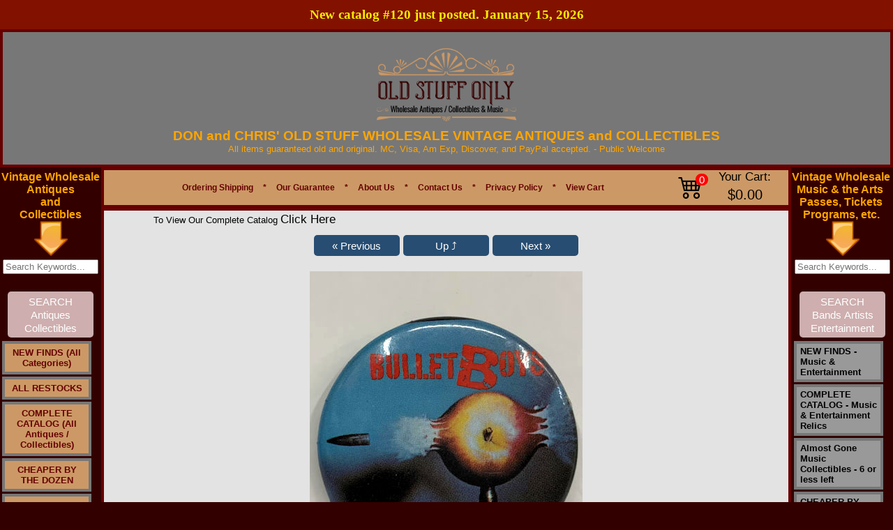

--- FILE ---
content_type: text/html
request_url: https://www.oldstuffonly.com/items/music-memorabilia/allmanmifb-chihilalussclasnsfefpseofdf-detail.htm
body_size: 494
content:
<script type="text/javascript">var _gaq = _gaq || []; _gaq.push(['_setAccount', 'G-EBG3SZWZCF']);_gaq.push(['_setDomainName', 'www.oldstuffonly.com']);_gaq.push(['_setAllowLinker', true]);_gaq.push(['_trackPageview']);(function() {  var ga = document.createElement('script'); ga.type = 'text/javascript'; ga.async = true;  ga.src = ('https:' == document.location.protocol ? 'https://ssl' : 'http://www') + '.google-analytics.com/ga.js'; var s = document.getElementsByTagName('script')[0]; s.parentNode.insertBefore(ga, s); })();</script>                
                <script language="javascript" type="text/javascript">
                    _gaq.push(['_link', 'https://www.oldstuffonly.com/items/1980s/allmanmifb-chihilalussclasnsfefpseofdf-detail.htm']);

                    var timeout = 1000;
                    setTimeout(function() {
                        document.location.href = "https://www.oldstuffonly.com/items/1980s/allmanmifb-chihilalussclasnsfefpseofdf-detail.htm"; //redirect if google doesnt work
                    }, timeout);
                </script>        
            <script defer src="https://static.cloudflareinsights.com/beacon.min.js/vcd15cbe7772f49c399c6a5babf22c1241717689176015" integrity="sha512-ZpsOmlRQV6y907TI0dKBHq9Md29nnaEIPlkf84rnaERnq6zvWvPUqr2ft8M1aS28oN72PdrCzSjY4U6VaAw1EQ==" data-cf-beacon='{"version":"2024.11.0","token":"cd62267940d14a9a819f3ed890524949","r":1,"server_timing":{"name":{"cfCacheStatus":true,"cfEdge":true,"cfExtPri":true,"cfL4":true,"cfOrigin":true,"cfSpeedBrain":true},"location_startswith":null}}' crossorigin="anonymous"></script>


--- FILE ---
content_type: text/html
request_url: https://www.oldstuffonly.com/items/1980s/allmanmifb-chihilalussclasnsfefpseofdf-detail.htm?__utma=219409439.164568963.1768952548.1768952548.1768952548.1&__utmb=219409439.1.10.1768952548&__utmc=219409439&__utmx=-&__utmz=219409439.1768952548.1.1.utmcsr=(direct)|utmccn=(direct)|utmcmd=(none)&__utmv=-&__utmk=31388284
body_size: 16043
content:
<!DOCTYPE HTML PUBLIC "-//W3C//DTD HTML 4.01 Transitional//EN" "http://www.w3.org/TR/html4/strict.dtd">
<html lang='en'><head>
<base href='https://www.oldstuffonly.com/'>
<script src='include/js/script-018.js' type='text/javascript'></script>

<!-- Google Tag Manager -->
<script>(function(w,d,s,l,i){w[l]=w[l]||[];w[l].push({'gtm.start':
new Date().getTime(),event:'gtm.js'});var f=d.getElementsByTagName(s)[0],
j=d.createElement(s),dl=l!='dataLayer'?'&l='+l:'';j.async=true;j.src=
'https://www.googletagmanager.com/gtm.js?id='+i+dl;f.parentNode.insertBefore(j,f);
})(window,document,'script','dataLayer','GTM-P542TD4');</script>

<!-- End Google Tag Manager -->

<meta http-equiv="content-type" content="text/html; charset=utf-8">
<title>1989 Bullet Boys Pinback Button from &#34;Button-Up&#34;</title>
<META HTTP-EQUIV="Content-Type" CONTENT="text/html; charset=ISO-8859-1">
<meta name="keywords" content="bulletboys,bullet,boys,button,pinbacks,vintage">
<meta name="description" content="Vintage 1 1/2&#34; diameter &#34;buttons&#34; with pinbacks picturing a bullet. Marked &#34;Copyright 1989 Bulletboys Button-Up.&#34;">



<meta property="og:image" content="https://www.oldstuffonly.com/images/logox-Cy.png">	
<link type="text/css" rel="Stylesheet" href="images/auto_template/style_125831.css">

<link rel="canonical" href="https://www.oldstuffonly.com/items/1980s/allmanmifb-chihilalussclasnsfefpseofdf-detail.htm" />

<script type="application/ld+json">
{
  "@context": "https://schema.org",
  "@type": "Organization",
  "name": "Old Stuff Only",
  "url": "https://www.oldstuffonly.com/",
  "logo": "",
  "contactPoint": {
    "@type": "ContactPoint",
    "telephone": "+15136773351",
    "contactType": "customer service",
    "areaServed": "US",
    "availableLanguage": "en"
  }
}
</script>

<!-- Google Tag Manager -->
<script>(function(w,d,s,l,i){w[l]=w[l]||[];w[l].push({'gtm.start':
new Date().getTime(),event:'gtm.js'});var f=d.getElementsByTagName(s)[0],
j=d.createElement(s),dl=l!='dataLayer'?'&l='+l:'';j.async=true;j.src=
'https://www.googletagmanager.com/gtm.js?id='+i+dl;f.parentNode.insertBefore(j,f);
})(window,document,'script','dataLayer','GTM-PJ52DFP');</script>
<!-- End Google Tag Manager -->


<script type="text/javascript">var _gaq = _gaq || []; _gaq.push(['_setAccount', 'G-EBG3SZWZCF']);_gaq.push(['_setDomainName', 'www.oldstuffonly.com']);_gaq.push(['_setAllowLinker', true]);_gaq.push(['_trackPageview']);(function() {  var ga = document.createElement('script'); ga.type = 'text/javascript'; ga.async = true;  ga.src = ('https:' == document.location.protocol ? 'https://ssl' : 'http://www') + '.google-analytics.com/ga.js'; var s = document.getElementsByTagName('script')[0]; s.parentNode.insertBefore(ga, s); })();</script><!-- Google tag (gtag.js) --> <script async src='https://www.googletagmanager.com/gtag/js?id=G-EBG3SZWZCF'></script>  <script>  window.dataLayer = window.dataLayer || [];  function gtag(){dataLayer.push(arguments);}  gtag('js', new Date());  gtag('config', 'G-EBG3SZWZCF');  </script>
<meta content='https://www.oldstuffonly.com/items/1980s/allmanmifb-chihilalussclasnsfefpseofdf-detail.htm' property='og:url'><meta property='og:site_name' content='Don and Chris Old Stuff'><meta content='https://www.oldstuffonly.com/images/IMG_9804.jpeg' property='og:image'><meta property='og:title' content='allmanmifb-chihilalussclasnsfefpseofdf'><meta property='og:type' content='website'><meta property='og:description' content='Click the picture to see a larger more detailed image. Marked "Button-up" and "Copyright 1989 Bullet Boys" around the rim. We uncovered them very recently in an old vending warehouse here locally. These licensed types are very scarce, yet easy to identify by the licensing info on the side of the button. Most of the musical pinbacks that you see for sale on Ebay or other online sites are reproductions. These licensed types retail for much higher prices. Excellent unused condition.Group/Artist Name: BulletBoys
Origin: 1986 in Los Angeles, California
Genre: Heavy Metal
Manufacturer: Button-Up
Size: 1 1/2" diameter
Album Sales: 1 Million PlusButton Date: 1989                     '><meta name='viewport' content='width=device-width, initial-scale=1, maximum-scale=10, minimum-scale=1, user-scalable=yes'><style type='text/css'>  .ListItem { position: relative; list-style-type: none; }  .clsHeading {padding: 10px 5px 5px 0px;  width: 99%;  margin-top:20px; }  .Products { display:table; background: #F7F7F7 none repeat scroll 0 0; border-radius: 0.5em; height: auto; margin-bottom: 10px; padding: 5px 0; position: relative; width: 100%; }  .product-text { clear: both; padding: 0 10px 2px; width: 100%; }  .cart-heading { padding-bottom: 6px !important; }  .image-details { overflow: hidden; margin-top:5px; padding-right: 10px;}  .tgt-left { float: left; }  .styleUL {list-style:none; padding-left:0px;}  .product-title {  padding-left: 0px;  }  .item-type, #mmbvcart {  font-size: 12px; padding: 10px 0;  }  .cart-right {  float: left;  padding-bottom: 8px; width:100%;}  .qty-details { margin: auto 15px auto auto; }  .qty-details-payment { margin: 6px 20px auto auto; font-size:small;}  .retail-price-details { font-size:small;  margin: 6px 20px auto auto; }  .multiply-sign { font-size:small;  margin: 6px 10px auto auto;  }  .equal-sign { font-size:small;  margin: 6px 10px auto auto;  }  .price-details { font-size:small;  margin: 6px 10px auto auto;  }  .total-details { font-size:small;  margin: 6px 10px auto auto;  }  .cart-action { margin: 15px 20px auto auto; }  .espqty {  border: 1px solid #cccccc; border-radius: 0.6em; height: 25px; text-align: center; }  .strikethrough { text-decoration: line-through;}  .smallFont { font-size:small;} .mediumFont { font-size:medium; vertical-align:top;} .removeLink { font-size:small; vertical-align:top;} .titleLink {text-decoration: underline;font-size : large;font-family :Verdana;} .skuLink {text-decoration: underline;font-size:small; font-family :Verdana;} .action-buttons {  clear: both;  padding: 0 0px 2px;  width: 100%; }  .clsSubTotal { text-align:center; font-size:large; display:table; height: auto; margin-bottom: 12px; padding: 10px 0; position: relative; width: 100%; } .clsActionButton { text-align:center; font-size:large; display:table; border-radius: 1em; height: auto; margin-bottom: 12px; padding: 10px 0; position: relative; width: 100%; } .clsActionButton_Login { text-align:center; font-size:large; display:table; border-radius: 0.5em; height: auto; margin-bottom: 12px; padding: 20px 0; position: relative; width: 100%; } .clsLinkActionButton { text-align:center; text-decoration:none; font-size:large; } .clsLinkActionButton_ColorScheme { background: #CCCCCC none repeat scroll 0 0; Color: #000000;} .btnCustom {color:#FFFFFF;}</style><link rel='stylesheet' href='https://cdn.jsdelivr.net/npm/bootstrap-icons@1.9.1/font/bootstrap-icons.css' /><style type='text/css'>.linkButton {white-space:nowrap; color:#fff; background:#274d72 ; text-align:center; text-decoration:none; font-size: 15px; font-weight: 500; padding: 0.3em 1em; line-height: 1.3em !important;position: relative; border: 0px none; border-radius: 5px; -webkit-transition: all 0.2s; transition: all 0.2s; display:inline-block;} .linkButton:hover {color:#fff; background:#4080C0 ;} .linkButtonSmall {white-space:nowrap; color:#fff; background:#274d72 ; text-align:center; text-decoration:none; font-size: 12px; font-weight: 500; padding: 0.3em 1em; line-height: 1.5em !important;position: relative; border: 0px none; border-radius: 5px; -webkit-transition: all 0.2s; transition: all 0.2s; display:inline-block;} .linkButtonSmall:hover {color:#fff; background:#4080C0 ;} .ProductTitle {text-decoration: none; } .ProductTitle:hover {text-decoration: underline; } .ProductTitle_Detail {text-decoration: none; font-weight:bold; text-transform: capitalize; } .ProductTitle_Detail:hover {text-decoration: underline; } .removeButton { padding:6px; background-color:#F1F1F1; border-radius:50px; display:inline-block; width:20px; text-align:center; } .NoUnderline {text-decoration: none; } .NoWrap {white-space: nowrap; } .animateTile:hover { box-shadow: 0 4px 8px 0 rgba(0, 0, 0, 0.2), 0 6px 20px 0 rgba(0, 0, 0, 0.19);  -ms-transform: scale(1.03);  -webkit-transform: scale(1.03);  transform: scale(1.03);  z-index:900; } #tblCart table, #tblCart td { border-collapse:collapse; border-color:#ccc; padding:10px;}  @media only screen and (max-width: 500px) { select{min-width:200px !important; height:30px; max-width:300px;}  input[type='tel']{width:40px !important; min-width: 40px; }  }  @media only screen and (min-width: 501px) { select{min-width:200px !important; height:30px; max-width:400px;}  input[type='tel']{min-width: 50px; }  }  #Main {width:100% !important; max-width:1900px; } #topMain {width:100% !important; } #bottomMain {width:100% !important; }  #cen_topMain {width:100% !important;  padding-left: 20px; padding-right: 20px; }  #cen_cenMain {width:100% !important; padding-left: 20px; padding-right: 20px; }  #cen_botMain {width:100% !important;  padding-left: 20px; padding-right: 20px; }  input[type='checkbox'], input[type='radio'] {margin: 4px !important;}  input[type='tel'] {height: 28px; text-align:center; font-size: 15px; font-weight:bold; border:1px solid #ddd; border-radius:0px; display: inline-block; }  .btnMinusQty, .btnPlusQty { width:30px; height:30px; margin-left:1px; margin-right:1px; background:inherit; color:inherit; border:1px solid transparent; border-radius:0px; cursor:pointer; display: inline-flex; padding: 0px; align-items: center; justify-content: center; font-size: 17px; font-weight: bold;}  .btnMinusQty:hover {background-color:#DDD; border:1px solid #DDD;}  .btnPlusQty:hover {background-color:#DDD; border:1px solid #DDD;}  .disable-selection { user-select: none;  -webkit-user-select: none; -khtml-user-select: none; -moz-user-select: none; -ms-user-select: none; }  input[type='text'], input[type='password'], input[type='email'], input[type='date'] {height: 25px; min-width: 250px;}  form.search button {padding:12.3px !important; font-size:16.52px !important;}  #middleMain {min-height:350px !important;}  HR {margin-top:25px; margin-bottom:15px; opacity:1;}  .ProductCard_OuterContainer {display: flex; align-items: center; flex-wrap:wrap;  justify-content:center;  }  .ProductCard_Container {box-shadow: 0 0 7px #CCC; color:#000; background-color:#FFFFFF; position:relative; float:left; border: solid #DDDDDD 1px; border-radius:10px; min-width:250px; min-height:350px; overflow:hidden; margin:5px; padding: 5px; height:auto; width:80px; white-space: pre-wrap;  white-space: -moz-pre-wrap;  white-space: -o-pre-wrap; word-wrap: break-word;  display:table-cell; vertical-aligh:middle; text-align:center;} .ProductCard_More {position:relative; float:left; border: solid black 0px; margin:5px; padding: 5px; height:80px; width:160px; font-size:large; white-space: pre-wrap;  white-space: -moz-pre-wrap;  white-space: -o-pre-wrap; word-wrap: break-word;  display:table-cell; vertical-aligh:middle; text-align:center; line-height:12em;} .ProductCard_Remove {} .ProductCard_ImageContainer { display:flex; justify-content:center; align-items:center; min-height:100px; padding-top:10px; } .ProductCard_Image {transition: transform 0.8s; max-width:130px; max-height:130px;} .ProductCard_Spacer {min-height:130px;} .ProductCard_Title {text-transform: capitalize; vertical-align:middle; margin-top:5%; font-weight:bold; font-size:small; }   .ProductCard_Detail { vertical-align:middle; margin-top:4%; text-align:center; font-size:small;} .ProductCard_Detail strike {color:red;} .red {color:red;} .ProductCard_Image:hover {transform:scale(1.09);} .bigButton {font-size: 20px !important; min-height:50px !important; min-width:190px !important; margin-right:12px;}  .Section {background-color: #f7f7f7; padding-bottom: 15px; margin-top: 15px;}  .WidgetHeading {font-family: 'Segoe UI',Arial,sans-serif;  font-weight: 600;  margin: 20px 0;  font-size: 35px;  line-height: 1.5; }  .WidgetCardFooter {font-family:'Segoe UI',Arial,sans-serif; background-color:rgba(0, 0, 0, .8); padding:2px; position:absolute; bottom:0px; width:100%; color:#FFF;text-align:center; left:0px; }  #divFooterHeading p {margin: 0 0 5px;}  .SectionHeading {color:#000; font-family: 'Segoe UI',Arial,sans-serif;  font-weight: 400;  margin: 10px 0;  font-size: 25px;  line-height: 1.5; }  @media only screen and (max-width: 700px) { .SectionHeading {font-size:20px !important;} } .SectionSubHeading {font-family: 'Segoe UI',Arial,sans-serif;  font-weight: 400;  margin: 10px 0;  font-size: 20px !important;  line-height: 1.5;}  .SectionSubHeadingLink {text-decoration:none; font-family: 'Segoe UI',Arial,sans-serif; padding-left:10px;  margin: 10px 0;  font-size: medium; cursor:pointer; }  .SectionSubHeadingLink:hover { text-decoration:underline; }  @media only screen and (max-width: 700px) { .SectionHeadingDisplay { align-items: center;justify-content: space-between; } } @media only screen and (min-width: 701px) { .SectionHeadingDisplay { display:flex;align-items: center;justify-content: space-between; } } .p-r-20 { padding-right:20px; }  .SwitchContainer {display:flex; align-items:center; margin-top:10px; justify-content:right;}  .SwitchControl {  position: relative;  display: inline-block;  width: 40px;  height: 21px; }  .SwitchControl input {   opacity: 0;  width: 0;  height: 0; }  .SwitchSlider {  position: absolute;  cursor: pointer;  top: 0;  left: 0;  right: 0;  bottom: 0;  background-color: #ccc;  -webkit-transition: .4s;  transition: .4s; }  .SwitchSlider:before {  position: absolute;  content: '';  height: 17px;  width: 17px;  left: 2px;  bottom: 2px;  background-color: white;  -webkit-transition: .4s;  transition: .4s; }  input:checked + .SwitchSlider {  background-color: #274d72 ; }  input:focus + .SwitchSlider {  box-shadow: 0 0 1px #274d72 ; }  input:checked + .SwitchSlider:before {  -webkit-transform: translateX(18px);  -ms-transform: translateX(18px);  transform: translateX(18px); }  .SwitchSlider.round {  border-radius: 34px; }  .SwitchSlider.round:before {  border-radius: 50%; }  .large-search {white-space:nowrap;position:relative; width:70%; margin-top:10px; margin-bottom:10px;}  .large-search-box { width:100% !important; height:15px !important; border-radius:20px; padding:10px; background-color:#FFFFFF; border:1px solid #CCCCCC; font-size:medium; margin-right:3px; }  .large-search-magnifier {max-height:20px; opacity:0.5; } .dept-link {font-size:18px !important;}  .sale-badge {color: #d0021b; background-color: #fff; border: 1px solid #f0f0f0; box-shadow: 0 2px 5px #0000001a; font-weight: 700; padding: 6px 10px; white-space: nowrap; z-index: 1; left: 6px; top: 6px; position: absolute; border-radius: 5px; }  .btn-product-card {position: absolute; bottom: 10px; left: 5px; right: 5px; }  .ribbon-outer {position: absolute;  right: -1px;  top: -2px;  z-index: 1;  overflow: hidden;  width: 93px;  height: 93px;  text-align: right; }  .ribbon-inner {padding-left: 4px; font-size: .7rem; color: #fff; text-transform: uppercase; text-align: center; font-weight: 700;  line-height: 25px; transform: rotate(45deg); width: 125px;  display: block;  box-shadow: 0 3px 10px -5px #000;  position: absolute;  top: 25px;  right: -27px;  background-color: #e80e0e; }  .blink {font-weight:bold; animation: blinker 2s step-start infinite; } @keyframes blinker {50% {opacity: 0; } } .justify-left { justify-content:left !important;}  .password-container {position: relative; width: 100%; max-width: 250px; } .password-input {padding-right: 40px; width: 100%; } .toggle-password {position: absolute; right: 5px; top: 50%; transform: translateY(-50%); cursor: pointer; color: #6b7280; } .toggle-password:hover {color: #374151; }  .wishlist-container {height: 35px;width: 35px;border: 1px solid #DDD;display: flex;justify-content: center;align-items: center;border-radius: 100px;} .wishlist-container:hover{background-color:#EEE; }  .social_media_section {display: flex; align-content: center; margin-top: 20px; }  #lblCartCount {  font-size: 15px; background: #ff0000;  color: #fff; padding: 0 4px; vertical-align: top;  margin-left: -35px; }  .badge {  padding-left: 9px;  padding-right: 9px;  -webkit-border-radius: 9px;  -moz-border-radius: 9px;  border-radius: 10rem; }  .label-warning[href], .badge-warning[href] {  background-color: #c67605; }  .SectionCart {display:flex !important; justify-content: center;align-items: center; margin-right:5px;}  .CartIcon {font-size: 2.2rem; padding-right:20px;}  .CartTotal { margin-left:15px; white-space:nowrap; text-align:center; }  #Container_Slider *{box-sizing:border-box}  .card{color:#000; box-shadow: 0 0 7px #CCC;cursor:pointer;border-radius:10px; background-color:#FFF; min-height:350px;max-height:350px;border:1px solid #ccc;padding:10px;overflow:hidden} .popup-card-image{display:flex;align-items:center;justify-content:center;padding-bottom:10px;} .popup-card-image img {max-height:120px; max-width:120px;} .card-image{display:flex;align-items:center;justify-content:center;padding-bottom:10px;} .clamp-7 {-webkit-line-clamp:7 !important;}  .card-text{font-size:10pt; text-align:left; margin-bottom:10px; display:-webkit-box;-webkit-line-clamp:10;-webkit-box-orient:vertical;overflow:hidden;text-overflow:ellipsis}  .slider{width:90%; min-width: 90%; margin:0px auto; width:0;} #div_Slider_Image_Container {position:relative; display:flex; justify-content:center; align-items:center; transition: 1s transform;} .slick-slide{margin:0 10px; text-align:center;display:flex;justify-content:center;align-items:center;transition:2s ease-in-out;opacity:.5}  .card-image img{max-height:100px; max-width:100px;}  .slick-next:before,.slick-prev:before{color:#000}  .slick-active{opacity:1; z-index: 1; position: relative;}  .slick-current{opacity:1} .card-stars{display:flex; justify-content:left; margin-bottom:10px;} .card-stars-center{display:flex; justify-content:center; margin-bottom:10px;} .card-text-footer {font-size:8pt; font-style:italic; word-break:break-word;text-align:left; visibility:hidden;} .card-width {width: 220px;} .b-15{bottom:15px; position:absolute;} .b-30 {bottom:30px; position: absolute;} .b-20{bottom:20px; position: absolute;} .b-45{bottom:45px; position: absolute;} .popup-card{background-color:#FFF; min-height:300px;max-height:300px;padding:10px;}  .action-button { opacity: 0; text-align: right; transition: visibility 0s, opacity 0.5s linear; position: absolute; top: 2px;  width: 100%; font-size:smaller; padding:5px 0; color:#FFFFFF;  } .Slider_Image_Buttons a {font-size:20pt !important;} @media (max-width:767px) {.Slider_Image_Buttons a {font-size:15pt !important;}}  .action-button-card { opacity: 0; text-align: right; transition: visibility 0s, opacity 0.5s linear; position: absolute; top: 2px;  font-size:smaller; padding:5px 0; color:#FFFFFF;  } .Slider_Image_Buttons a {font-size:20pt !important;} @media (max-width:767px) {.Slider_Image_Buttons a {font-size:15pt !important;}}  .action-button-card a { font-size: 9pt; border-radius: 5px; padding: 0 5px; color: #fff; font-weight:700; background-color: black; padding: 5px 10px;  text-decoration: none; font-family: 'Segoe UI',Arial,sans-serif;  }  .action-button a { font-size: 9pt; border-radius: 5px; padding: 0 5px; color: #fff; font-weight:700; background-color: black; padding: 5px 10px;  text-decoration: none; font-family: 'Segoe UI',Arial,sans-serif;  }  #tblInner td .action-button a:hover { background-color: red; }  #tblInner td:hover .action-button-card {opacity: 1;}  #tblInner td .action-button-card a:hover { background-color: red; }  #tblInner td:hover .action-button {opacity: 1;}  #tblInner td .action-button-container { position: relative; width: 100%; display:flex; justify-content:right;}  #popup_content img{max-width:100%;}  .announcement-bar { font-family:'Segoe UI'; font-size:14pt !important; background-color: #831100; color: #f5ec00; padding: 7px 0px; font-size: 16px; text-align: center; font-weight: 600; line-height: 1.5;}  @media (max-width:767px) { .announcement-bar { width: 100%;  } } #form-section span {color:#000000;} #form-section {background-color:#f4f4f4; color:black; display:inline-block; padding:20px; border-radius:10px; border:1px solid #DDD; max-width:500px; width:50%;} @media only screen and (max-width: 500px) { #form-section{ width:90%; } } #form-section{ input[type='text'], input[type='password'], input[type='email'], input[type='date'], input[type='tel'], textarea { height: 43px; min-width: 200px;  font-size: 16px;  border-radius: 6px;  border: 1px solid #DDD;  padding: 0 15px;  width: 95%; } } #form-section textarea {height:150px !important;} #form-section span {font-size: 16px; line-height:2rem; padding-left:4px; }  #form-section hr {border-top: 1px solid #000;}  .slider-box { min-width:100%; width:0; margin:0px auto;  min-height: 200px; max-width:1400px; }  .slider-box-shadow { box-shadow: 0 0 10px #BBB; border: 1px solid #ccc; } .flex-center {display:flex; justify-content:center; align-items:center;} #div_Carousel_Container {position:relative; margin-left: -10px; margin-right: -10px; overflow: hidden;} .card-image-dimension {max-height:100%; max-width:100%; width:auto; height:auto;} .out-of-stock { color:#c80013; font-weight:bold;  } .out-of-stock-wrapper{width:120px; text-align:center;} .out-of-stock-wrapper a {font-size:12px !important;}  .req-marker {color:red; margin-left:2px;} .blocker {z-index:100000 !important; } .depts_widget_container {width:100%; display: flex; flex-wrap: wrap; justify-content: center;  margin-bottom: 40px;} .depts_widget_container > div { width: 125px; margin-top: 10px;  margin-left: 5px;  margin-right: 5px;  border: 1px solid #CCC;  border-radius: 10px;  position: relative; display: flex;  justify-content: space-around; align-items: center; flex-direction:column; overflow:hidden; } .depts_widget_container > div > div { text-align:center; position: relative; overflow: hidden; display: flex;  justify-content: center; align-items: center; padding:10px; font-weight:700; text-transform: capitalize; }  @media only screen and (max-width: 320px) { .depts_widget_container > div { width: 100px !important;} }  .success-bar {background-color: green; font-size: medium; padding: 10px; border-radius: 5px; color: white; opacity:0.5;}  .skip-to-main-content-link { font-size:20px !important; position: absolute;  left: -9999px;  z-index: 999;  padding: 1em;  background-color: black;  color: white !important;  opacity: 0; }  .skip-to-main-content-link:focus {  left: 10%;  transform: translateX(-50%);  opacity: 1; } </style><link rel='stylesheet' href='https://cdnjs.cloudflare.com/ajax/libs/font-awesome/6.7.2/css/all.min.css'><link type='text/css' rel='Stylesheet' href='include/css/common_styles_11.css'><link type='text/css' rel='Stylesheet' href='include/css/bootstrap-custom-9.css'><link type='text/css' rel='Stylesheet' href='include/css/footer-v8.css'></head>
<body topmargin="0" leftmargin="0" rightmargin="0" bottommargin="0" marginheight="0" marginwidth="0" bgcolor="#330000" background="">

  <!-- Google Tag Manager (noscript) -->
<noscript><iframe src="https://www.googletagmanager.com/ns.html?id=GTM-PJ52DFP"
height="0" width="0" style="display:none;visibility:hidden"></iframe></noscript>
<!-- End Google Tag Manager (noscript) -->



<script src="https://www.paypal.com/sdk/js?client-id=AcgRAZU-XbINvVl_S2D_WUt1DycIwVLHTGxNoxX4HoHMqRqgRvAoP-0sHT-sDyqsFjTHLIwKeNzHpxlK&components=messages"
    data-namespace="PayPalSDK">
</script>

<!-- Google tag (gtag.js) -->
<script async src="https://www.googletagmanager.com/gtag/js?id=AW-1069581382"> </script>
<script>
window.dataLayer = window.dataLayer || [];
function gtag(){dataLayer.push(arguments);}
gtag('js', new Date());

gtag('config', 'AW-1069581382');
</script>




<center><table  id="Main" name="Main"  id=Main width ="1100" cellspacing=0 cellpadding=0 border=0><tr><td valign="top"><table bgcolor="#777777"  id="topMain" name="topMain"   id=topMain cellspacing=0 cellpadding=0 style="border:4px solid #660000 ;" height="60px" width="100%"> <tr><td valign="top"><table role="presentation" width="100%" border="0" cellspacing="0" cellpadding="0"><tr valign="middle"><td valign="top"  width="100%">
<!-- obj starts -->
<table role="presentation" name="preObj" cellspacing="0" cellpadding="0" border="0"  align="Center"  width="100%" >
	<tr valign="middle">
		 <td valign="middle"   align="Center">
		<br>
	    
  
  
	<div> 
		      
		<div align="center">      
     <a href="https://www.oldstuffonly.com/"><img style="max-width: 100%; height: auto; display: block; margin: 0px auto 10px auto;" src="https://www.oldstuffonly.com/images/logox-Cy.png" alt="Logo"> </a>            <span style="color: rgb(255, 165, 0); font-weight: bold; font-family: Arial; font-size: 14pt;"><span style="font-size: 14pt;"><span style="font-weight: bold; font-family: Arial; font-size: 14pt;"><span style="font-size: 14pt;">DON and CHRIS' OLD STUFF WHOLESALE VINTAGE ANTIQUES and </span><span style="font-size: 14pt;"><span style="font-size: 14pt;">COLLECTIBLES</span></span></span></span></span><span style="font-family: Arial; font-size: 10pt;"><span style="font-size: 10pt;"><span style="font-family: Arial; font-size: 10pt;"><span style="font-size: 10pt;"><span style="font-size: 10pt;"><span style="font-family: Arial; font-size: 10pt;">                    
                    
										<div style="color: rgb(255, 165, 0); text-align: center;"><span style="font-size: 10pt;"><span style="font-family: Arial; font-size: 10pt;">All items guaranteed old and original. MC, Visa, Am Exp, Discover, and PayPal accepted. -&nbsp;</span><span style="font-size: 10pt; font-family: Arial;">Public </span><span style="font-size: 10pt; font-family: Arial;">Welcome</span></span></div><div style="color: rgb(255, 165, 0); text-align: center;"><span style="font-size: 10pt;"><span style="font-size: 10pt; font-family: Arial;"><br></span></span></div></span></span></span></span></span></span></div></div><span style="color: rgb(128, 0, 0);"></span>

                  </td></tr></table>
<!-- obj ends -->
</td>
</tr></table></td></tr></table></td></tr><!-- top  ends --><tr><td valign = "top"><table name=middleMain id=middleMain cellspacing=0 cellpadding=0 border=0 height= "100%" width= "100%"><tr><!-- left  starts --><td valign="top"  width=1><table bgcolor="#33000" name=leftMain id=leftMain cellspacing=0 cellpadding=0 width="145"  >
<tr><td valign="top"><table role="presentation" width="100%" border="0" cellspacing="0" cellpadding="0"><tr valign="middle"><td valign="top" >
<!-- obj starts -->
<table role="presentation" name="preObj" cellspacing="0" cellpadding="0" border="0"  align="Center"   height="5">
	<tr valign="middle">
		 <td valign="middle"  height="5"  align="Center">
		<table role="presentation" cellspacing="0" cellpadding="0"   ><tr valign="top"><td valign="top"  height="5"><img src="images/images_themes/spacer.gif" height="5" width="0" alt="Spacer"></td></tr></table></td></tr></table>
<!-- obj ends -->
</td>
</tr></table></td></tr><tr><td valign="top"><table role="presentation" width="100%" border="0" cellspacing="0" cellpadding="0"><tr valign="middle"><td valign="top" >
<!-- obj starts -->
<table role="presentation" name="preObj" cellspacing="0" cellpadding="0" border="0"  align="Center"  >
	<tr valign="middle">
		 <td valign="middle"   align="Center">
		<div align="center"><span style="font-weight: bold; font-size: 12pt; color: rgb(255, 165, 0);">Vintage Wholesale <br></span></div><div align="center"><span style="font-weight: bold; font-size: 12pt; color: rgb(255, 165, 0);">Antiques <br></span></div><div align="center"><span style="font-weight: bold; font-size: 12pt; color: rgb(255, 165, 0);">and <br></span></div><div align="center"><span style="font-weight: bold; font-size: 12pt; color: rgb(255, 165, 0);">Collectibles</span></div>   </td></tr></table>
<!-- obj ends -->
</td>
</tr></table></td></tr><tr><td valign="top"><table role="presentation" width="100%" border="0" cellspacing="0" cellpadding="0"><tr valign="middle"><td valign="top"  width="50">
<!-- obj starts -->
<table role="presentation" name="preObj" cellspacing="0" cellpadding="0" border="0"  align="Center"  width="50"  height="50">
	<tr valign="middle">
		 <td valign="middle"  height="50"  align="Center">
		<img src="images/down_arrowkey.png" alt="Down Arrow Key" border="0" height="50" width="50" hspace="0" vspace="0"></td></tr></table>
<!-- obj ends -->
</td>
</tr></table></td></tr><tr><td valign="top"><table role="presentation" width="100%" border="0" cellspacing="0" cellpadding="0"><tr valign="middle"><td valign="top" >
<!-- obj starts -->
<table role="presentation" name="preObj" cellspacing="0" cellpadding="0" border="0"  align="Center"   height="5">
	<tr valign="middle">
		 <td valign="middle"  height="5"  align="Center">
		<table role="presentation" cellspacing="0" cellpadding="0"   ><tr valign="top"><td valign="top"  height="5"><img src="images/images_themes/spacer.gif" height="5" width="0" alt="Spacer"></td></tr></table></td></tr></table>
<!-- obj ends -->
</td>
</tr></table></td></tr><tr><td valign="top"><table role="presentation" width="100%" border="0" cellspacing="0" cellpadding="0"><tr valign="middle"><td valign="top" >
<!-- obj starts -->
<table role="presentation" name="preObj" cellspacing="0" cellpadding="0" border="0"  align="Center"  >
	<tr valign="middle">
		 <td valign="middle"   align="Center">
		<form action="search_items.asp" method="post"><input name="Search_Text" size="15" placeholder="Search Keywords..."><input type="hidden" name="SEARCH_SKU" value="!##"><br><br><div><input type="submit" value="SEARCH Antiques Collectibles" id="Search_Store" name="Search_Store" style="white-space: normal;  width: 118px;  -webkit-appearance: none;  background: #CEAEAE; "></div></form> </td></tr></table>
<!-- obj ends -->
</td>
</tr></table></td></tr><tr><td valign="top"><table role="presentation" width="100%" border="0" cellspacing="0" cellpadding="0"><tr valign="middle"><td valign="top" >
<!-- obj starts -->
<table role="presentation" name="preObj" cellspacing="0" cellpadding="0" border="0"  align="Center"   height="5">
	<tr valign="middle">
		 <td valign="middle"  height="5"  align="Center">
		<table role="presentation" cellspacing="0" cellpadding="0"   ><tr valign="top"><td valign="top"  height="5"><img src="images/images_themes/spacer.gif" height="5" width="0" alt="Spacer"></td></tr></table></td></tr></table>
<!-- obj ends -->
</td>
</tr></table></td></tr><tr><td valign="top"><table role="presentation" width="100%" border="0" cellspacing="0" cellpadding="0"><tr valign="middle"><td valign="top"  width="112px">
<!-- obj starts -->
<table role="presentation" name="preObj" cellspacing="0" cellpadding="0" border="0"  align="Left"  width="112px"  height="150%">
	<tr valign="middle">
		 <td valign="middle"  height="150%"  align="Left">
		<table role="presentation" cellpadding="0" cellspacing="0" border="0"  width="112px"  bgcolor="#330000"><tr><td><div id="NavigationPopout2495687"><ul id="ParentNode">
<li><a href="items/NEW-FINDS~All-Categories-/list.htm" class="buttons2495687">NEW FINDS (All Categories)</a><!--<![endif]--></li>
<li><a href="items/ALL-RESTOCKS/list.htm" class="buttons2495687">ALL RESTOCKS</a><!--<![endif]--></li>
<li><a href="items/COMPLETE-CATALOG~All-Antiques~Collectibles-/list.htm" class="buttons2495687">COMPLETE CATALOG (All Antiques / Collectibles)</a><!--<![endif]--></li>
<li><a href="items/CHEAPER-BY-THE-DOZEN/list.htm" class="buttons2495687">CHEAPER BY THE DOZEN</a><!--<![endif]--></li>
<li><a href="items/Almost-Gone-Antiques-Collectibles~6-or-less-left/list.htm" class="buttons2495687">Almost Gone Antiques Collectibles - 6 or less left</a><!--<![endif]--></li>
<li><a href="items/All-Jewelry-Related-Items/list.htm" class="buttons2495687">All Jewelry Related Items</a><!--<![endif]--></li>
<li><a href="items/Beads-Charms-Findings-Cameos-Cabs-Jewelry-and-More/list.htm" class="buttons2495687">Beads Charms Findings Cameos Cabs Jewelry and More</a><span style="font-size:x-small; text-decoration:none; cursor:pointer;" class="buttons2495687"> &#9654;</span><!--[if gte IE 7]><!--><!--<![endif]--><ul>
<!--[if lte IE 6]><table><tr><td><![endif]-->
<li><a href="items/Beads-Charms-Findings-Cameos-Cabs-Jewelry-and-More/VINTAGE-CAMEOS-AND-INTAGLIOS~CLICK-HERE/list.htm" class="buttons2495687">VINTAGE CAMEOS AND INTAGLIOS - CLICK HERE</a><!--<![endif]--></li><!--[if lte IE 6]></td></tr></table></a><![endif]-->
<!--[if lte IE 6]><table><tr><td><![endif]-->
<li><a href="items/Beads-Charms-Findings-Cameos-Cabs-Jewelry-and-More/VINTAGE-BEADS-PENDANTS-DROPS-TASSLES~CLICK-HERE/list.htm" class="buttons2495687">VINTAGE BEADS PENDANTS DROPS TASSLES - CLICK HERE</a><!--<![endif]--></li><!--[if lte IE 6]></td></tr></table></a><![endif]-->
<!--[if lte IE 6]><table><tr><td><![endif]-->
<li><a href="items/Beads-Charms-Findings-Cameos-Cabs-Jewelry-and-More/VINTAGE-CABOCHONS-GEMSTONES~CLICK-HERE/list.htm" class="buttons2495687">VINTAGE CABOCHONS GEMSTONES  - CLICK HERE</a><!--<![endif]--></li><!--[if lte IE 6]></td></tr></table></a><![endif]-->
<!--[if lte IE 6]><table><tr><td><![endif]-->
<li><a href="items/Beads-Charms-Findings-Cameos-Cabs-Jewelry-and-More/VINTAGE-RHINESTONES~CLICK-HERE/list.htm" class="buttons2495687">VINTAGE RHINESTONES - CLICK HERE</a><!--<![endif]--></li><!--[if lte IE 6]></td></tr></table></a><![endif]-->
<!--[if lte IE 6]><table><tr><td><![endif]-->
<li><a href="items/Beads-Charms-Findings-Cameos-Cabs-Jewelry-and-More/VINTAGE-CHARMS~CLICK-HERE/list.htm" class="buttons2495687">VINTAGE CHARMS - CLICK HERE</a><!--<![endif]--></li><!--[if lte IE 6]></td></tr></table></a><![endif]-->
<!--[if lte IE 6]><table><tr><td><![endif]-->
<li><a href="items/Beads-Charms-Findings-Cameos-Cabs-Jewelry-and-More/VINTAGE-BUTTONs-SEW-ONs-GLUE-ONs~CLICK-HERE/list.htm" class="buttons2495687">VINTAGE BUTTONs SEW ONs GLUE ONs - CLICK HERE</a><!--<![endif]--></li><!--[if lte IE 6]></td></tr></table></a><![endif]-->
<!--[if lte IE 6]><table><tr><td><![endif]-->
<li><a href="items/Beads-Charms-Findings-Cameos-Cabs-Jewelry-and-More/VINTAGE-FINISHED-JEWELRY~CLICK-HERE/list.htm" class="buttons2495687">VINTAGE FINISHED JEWELRY - CLICK HERE</a><!--<![endif]--></li><!--[if lte IE 6]></td></tr></table></a><![endif]-->
<!--[if lte IE 6]><table><tr><td><![endif]-->
<li><a href="items/Beads-Charms-Findings-Cameos-Cabs-Jewelry-and-More/VINTAGE-FINDINGS-STAMPINGS-PARTS~CLICK-HERE/list.htm" class="buttons2495687">VINTAGE FINDINGS/STAMPINGS/PARTS - CLICK HERE</a><!--<![endif]--></li><!--[if lte IE 6]></td></tr></table></a><![endif]--></ul></li>
<li><a href="items/Black-Americana/list.htm" class="buttons2495687">Black Americana</a><!--<![endif]--></li>
<li><a href="items/Breweriana~Spirits/list.htm" class="buttons2495687">Breweriana, Spirits</a><!--<![endif]--></li>
<li><a href="items/Character~TV~Movie~and-Broadway-Memorabilia/list.htm" class="buttons2495687">Character, TV, Movie, and Broadway Memorabilia</a><!--<![endif]--></li>
<li><a href="items/Coca-Cola~Coke/list.htm" class="buttons2495687">Coca Cola, Coke</a><!--<![endif]--></li>
<li><a href="items/Country-Store/list.htm" class="buttons2495687">Country Store</a><!--<![endif]--></li>
<li><a href="items/Dairy~Cows/list.htm" class="buttons2495687">Dairy, Cows</a><!--<![endif]--></li>
<li><a href="items/Labels/list.htm" class="buttons2495687">Labels</a><!--<![endif]--></li>
<li><a href="items/Holidays/list.htm" class="buttons2495687">Holidays</a><!--<![endif]--></li>
<li><a href="items/Made-in-Japan/list.htm" class="buttons2495687">Made in Japan</a><!--<![endif]--></li>
<li><a href="items/Milk-Bottle-Caps/list.htm" class="buttons2495687">Milk Bottle Caps</a><!--<![endif]--></li>
<li><a href="items/Miscellaneous/list.htm" class="buttons2495687">Miscellaneous</a><!--<![endif]--></li>
<li><a href="items/Paper~Checks~Blotters~Postcards~etc-/list.htm" class="buttons2495687">Paper, Checks, Blotters, Postcards, etc.</a><!--<![endif]--></li>
<li><a href="items/Peace~Love~and-Hippies/list.htm" class="buttons2495687">Peace, Love, and Hippies</a><!--<![endif]--></li>
<li><a href="items/Pinup-Girlie-Risque/list.htm" class="buttons2495687">Pinup Girlie Risque</a><!--<![endif]--></li>
<li><a href="items/Political~Patriotic~and-Religious-Memorabilia/list.htm" class="buttons2495687">Political, Patriotic, and Religious Memorabilia</a><!--<![endif]--></li>
<li><a href="items/Popcorn~Ice-Cream~Candy~Snacks/list.htm" class="buttons2495687">Popcorn, Ice Cream, Candy, Snacks</a><!--<![endif]--></li>
<li><a href="items/Prints~Photos~and-Art/list.htm" class="buttons2495687">Prints, Photos, and Art</a><!--<![endif]--></li>
<li><a href="items/Seed-Packs/list.htm" class="buttons2495687">Seed Packs</a><!--<![endif]--></li>
<li><a href="items/Signs~Posters~Displays~Flags/list.htm" class="buttons2495687">Signs, Posters, Displays, Flags</a><!--<![endif]--></li>
<li><a href="items/Soda/list.htm" class="buttons2495687">Soda</a><!--<![endif]--></li>
<li><a href="items/Soda-and-Beer-Bottle-Caps/list.htm" class="buttons2495687">Soda and Beer Bottle Caps</a><!--<![endif]--></li>
<li><a href="items/Sports/list.htm" class="buttons2495687">Sports</a><!--<![endif]--></li>
<li><a href="items/Stock-Certificates/list.htm" class="buttons2495687">Stock Certificates</a><!--<![endif]--></li>
<li><a href="items/Tobacciana~Matches/list.htm" class="buttons2495687">Tobacciana, Matches</a><!--<![endif]--></li>
<li><a href="items/Toys~Novelties~Circus~Magic/list.htm" class="buttons2495687">Toys, Novelties, Circus, Magic</a><!--<![endif]--></li>
<li><a href="items/Trading-Card-Shop/list.htm" class="buttons2495687">Trading Card Shop</a><!--<![endif]--></li>
<li><a href="items/Transportation/list.htm" class="buttons2495687">Transportation</a><!--<![endif]--></li>
<li><a href="items/1800s/list.htm" class="buttons2495687">1800s</a><!--<![endif]--></li>
<li><a href="items/1900s/list.htm" class="buttons2495687">1900s</a><!--<![endif]--></li>
<li><a href="items/1910s/list.htm" class="buttons2495687">1910s</a><!--<![endif]--></li>
<li><a href="items/1920s/list.htm" class="buttons2495687">1920s</a><!--<![endif]--></li>
<li><a href="items/1930s/list.htm" class="buttons2495687">1930s</a><!--<![endif]--></li>
<li><a href="items/1940s/list.htm" class="buttons2495687">1940s</a><!--<![endif]--></li>
<li><a href="items/1950s/list.htm" class="buttons2495687">1950s</a><!--<![endif]--></li>
<li><a href="items/1960s/list.htm" class="buttons2495687">1960s</a><!--<![endif]--></li>
<li><a href="items/1970s/list.htm" class="buttons2495687">1970s</a><!--<![endif]--></li>
<li><a href="items/1980s/list.htm" class="buttons2495687">1980s</a><!--<![endif]--></li>
<li><a href="items/1990s/list.htm" class="buttons2495687">1990s</a><!--<![endif]--></li></ul></div></div>
</td></tr></table></td></tr></table>
<!-- obj ends -->
</td>
</tr></table></td></tr><tr><td valign="top"><table role="presentation" width="100%" border="0" cellspacing="0" cellpadding="0"><tr valign="middle"><td valign="top" >
<!-- obj starts -->
<table role="presentation" name="preObj" cellspacing="0" cellpadding="0" border="0"  align="Center"   height="10">
	<tr valign="middle">
		 <td valign="middle"  height="10"  align="Center">
		<table role="presentation" cellspacing="0" cellpadding="0"   ><tr valign="top"><td valign="top"  height="10"><img src="images/images_themes/spacer.gif" height="10" width="0" alt="Spacer"></td></tr></table></td></tr></table>
<!-- obj ends -->
</td>
</tr></table></td></tr><tr><td valign="top"><table role="presentation" width="100%" border="0" cellspacing="0" cellpadding="0"><tr valign="middle"><td valign="top"  width="100%">
<!-- obj starts -->
<table role="presentation" name="preObj" cellspacing="0" cellpadding="0" border="0"  align="Left"  width="100%"  height="100%">
	<tr valign="middle">
		 <td valign="middle"  height="100%"  align="Left">
		<table role="presentation" cellpadding="0" cellspacing="0" border="0"  width="100%"  bgcolor="#330000"><tr><td><div id="NavigationPopout2495705"><ul id="ParentNode">
<li ><a class="buttons2495705"  href="whats-it-worth.asp">What is Your Vintage Item Worth?</a></li>
<li ><a class="buttons2495705"  href="patent_dates.asp">U. S. Patent Dates</a></li>
<li ><a class="buttons2495705"  href="zip_code_date.asp">When did postal zones and zip codes start?</a></li>
<li ><a class="buttons2495705"  href="barcodes.asp">When did Barcodes Start?</a></li>
<li ><a class="buttons2495705"  href="bead-size-chart.asp">Bead Sizing Chart</a></li></ul></div></div>
</td></tr></table></td></tr></table>
<!-- obj ends -->
</td>
</tr></table></td></tr></table></td><!-- left ends --><!-- center content  starts --><td valign="top" align="center" ><table name=centerMain id=centerMain cellspacing=0 cellpadding=0 border=0 height="0" width="100%"><tr><td valign="top" ><table bgcolor="#CC9966"  id="cen_topMain" name="cen_topMain"  id=cen_topMain cellspacing=0 cellpadding=0 style="border:4px solid #660000 ;" width="100%"  ><tr><td valign="middle"><table role="presentation" width="100%" border="0" cellspacing="0" cellpadding="0"><tr valign="middle"><td valign="middle"  width="100%">
<!-- obj starts -->
<table role="presentation" name="preObj" cellspacing="0" cellpadding="0" border="0"  align="Center"  width="100%"  height="40px">
	<tr valign="middle">
		 <td valign="middle"  height="40px"  align="Center">
		<table cellspacing="0" cellpadding="1" class="links2495688box"  bgcolor="#CC9966"  width="100%"><tr><td  height="40px"  align="Center" class="links2495688sep"> 
<a class="links2495688"  href="shipping.asp">Ordering Shipping</a> <img src="images/images_themes/spacer.gif" width="11" height="1" alt="Spacer">*<img src="images/images_themes/spacer.gif" width="11" height="1" alt="Spacer"> 
<a class="links2495688"  href="guarantee.asp">Our Guarantee</a> <img src="images/images_themes/spacer.gif" width="11" height="1" alt="Spacer">*<img src="images/images_themes/spacer.gif" width="11" height="1" alt="Spacer"> 
<a class="links2495688" rel="nofollow" href="aboutus.asp">About Us</a> <img src="images/images_themes/spacer.gif" width="11" height="1" alt="Spacer">*<img src="images/images_themes/spacer.gif" width="11" height="1" alt="Spacer"> 
<a class="links2495688" rel="nofollow" href="contactus.asp">Contact Us</a> <img src="images/images_themes/spacer.gif" width="11" height="1" alt="Spacer">*<img src="images/images_themes/spacer.gif" width="11" height="1" alt="Spacer"> 
<a class="links2495688" rel="nofollow" href="privacy.asp">Privacy Policy</a> <img src="images/images_themes/spacer.gif" width="11" height="1" alt="Spacer">*<img src="images/images_themes/spacer.gif" width="11" height="1" alt="Spacer"> 
<a class="links2495688" rel="nofollow" href="show_big_cart.asp">View Cart</a> <img src="images/images_themes/spacer.gif" width="11" height="1" alt="Spacer">
</td></tr></table></td></tr></table>
<!-- obj ends -->
</td><td valign="middle"  >
<!-- obj starts -->
<table role="presentation" name="preObj" cellspacing="0" cellpadding="0" border="0"  align="Center"  >
	<tr valign="middle">
		 <td valign="middle"   align="Center">
		<a id='lnkViewCart' href='show_big_cart.asp' style='text-decoration:none; border:0px none #CCC;' alt='View Cart' title='View Cart'> <div class='SectionCart' ><div style='white-space: nowrap;'><i class='bi-cart4 CartIcon' role='none'></i> <span class='badge badge-warning' id='lblCartCount'> 0 </span></div><div class='CartTotal'>Your Cart:<br><span id='lblCartTotal' class='SectionSubHeading'>$0.00</span></div></div></a></td></tr></table>
<!-- obj ends -->
</td>
</tr></table></td></tr></table></td></tr>
<tr><td valign="top" height="80" ><table bgcolor="#E3E3E3"  id="cen_cenMain" name="cen_cenMain"  id=cen_cenMain cellspacing=0 cellpadding=0 style="border:4px solid #660000 ;"  width="100%" height="100%"><tr><td valign="top">
<table width=90% align=center><tr><td>
<span style="font-size: 10.0pt; color: #000000">To View Our Complete Catalog <a href="https://www.oldstuffonly.com/items/complete-catalog/list.htm">Click Here</a><p><p>

<table border=0 cellspacing=0 cellpadding=0 width='100%'><TR>
<td align=right width='45%'><form action='https://www.oldstuffonly.com/items/1980s/sprisnfe-phSconrafjwfef-detail.htm' method='post'><input type='submit' value='&laquo; Previous' id = 'Back_Jump_Click_Items_Top' name='Back_Jump_Click_Items_Top'  role='button'></form></td>
<td align=center width='10%' style='padding-left:5px; padding-right:5px;'>
<form action='https://www.oldstuffonly.com/items/1980s/list26.htm#7305508' method='post'>
<input type='hidden' name='Current_Start_Row_Items_Items' value='607'>
<input type='hidden' name='Current_End_Row_Items_Items' value='631'>
<input type='hidden' name='Next_jump_Items' size='3' value='24'><input type='submit' value='Up &#10548;' id = 'Up_Click_Items_Top' name='Up_Click_Items_Top'  role='button'>
</form></td>
<td align=left width='45%'><form action='https://www.oldstuffonly.com/items/1980s/onkey-neslrezofaegypesfefe-detail.htm' method='post'><input type='submit' value='Next &raquo;' id = 'Next_Jump_Click_Items_Top' name='Next_Jump_Click_Items_Top'  role='button'></form></td></tr></table>
<!--<script src="include/js/item_attr.js" language="JavaScript" type="text/javascript"></script>-->
 

<table role='presentation' id='tblOuter' name='tblOuter' border=0 width='100%'><tr><td><div itemscope itemtype='http://schema.org/Product'><table role='presentation' id='tblInner' name='tblInner' border='0' width='100%' style='border-spacing: 15px; border-collapse:separate;'><!-- item row start --><tr valign=top><meta itemprop='name' content='##MUSICBQ0157 -  1989 Licensed BulletBoys Pinback Button from &#34;Button-Up&#34;'><meta itemprop='sku'><TD width='50%'><meta itemprop='url' content='https://www.oldstuffonly.com/items/1980s/allmanmifb-chihilalussclasnsfefpseofdf-detail.htm'><div width='100%' id='divNotice_7305508' style='background-color:#ddd; font-size:medium; text-align:center; padding-top:10px; padding-bottom:10px; display:none; line-height:1.6em !important;'>The item was successfully added to the shopping cart.  <a href='show_big_cart.asp' target='_self' class='linkButtonSmall'>View Cart</a></div>
<form method='POST' action='https://www.oldstuffonly.com/cart_action.asp' id='ITEM_7305508' name='ITEM_7305508' onsubmit="_gaq.push(['_linkByPost', this]);">
<input type='Hidden' name='Redirect_to_cart' value=''>
<a name='7305508'></a>
<Input type='hidden' name='Item_Id' value='7305508'><table align="center" style="font-size: 14pt;"><tbody><tr align="center"><td width="1%" valign="top"><span style="font-size: 12.5pt;"><img id='imgMainImage' name='imgMainImage' itemprop='image' src='https://www.oldstuffonly.com/images/IMG_9804.jpeg' alt='##MUSICBQ0157 -  1989 Licensed BulletBoys Pinback Button from &#34;Button-Up&#34;' border='0'></span></td></tr><tr><td width="100%" valign="top"><table width="100%"><tbody><tr align="center"><td style="text-align: center;"><span style="text-decoration: underline;"><span style="font-size: 12.5pt;"><span itemprop='name'>##MUSICBQ0157 -  1989 Licensed BulletBoys Pinback Button from &#34;Button-Up&#34;</span><BR> </span> <div itemprop='offers' itemscope itemtype='http://schema.org/Offer'><meta itemprop='availability' itemtype='http://schema.org/ItemAvailability' content='InStock' /><meta itemprop='priceCurrency' content='USD'><meta itemprop='price' content='1.5'><meta itemprop='priceValidUntil' content='1/20/2027 3:42:28 PM'><meta itemprop='itemCondition' content='http://schema.org/NewCondition' /></span></td></tr><tr><td align="left"><span style="font-family: Arial, Helvetica, sans-serif;"><span style="font-size: 14px;"><span itemprop='description' style='white-space:normal !important;'><div><div>Marked "Button-up" and "Copyright 1989 Bullet Boys" around the rim. We uncovered them very recently in an old vending warehouse here locally. These licensed types are very scarce, yet easy to identify by the licensing info on the side of the button. Most of the musical pinbacks that you see for sale on Ebay or other online sites are reproductions. These licensed types retail for much higher prices. Excellent unused condition.</div><div><br></div><div><p style="margin: 0px; text-align: center; font-stretch: normal; font-size: 12px; line-height: normal; font-family: Arial;"><span style="-webkit-font-kerning: none;">Group/Artist Name: BulletBoys</span></p><p style="margin: 0px; text-align: center; font-stretch: normal; font-size: 12px; line-height: normal; font-family: Arial;"><span style="-webkit-font-kerning: none;">Origin: 1986 in Los Angeles, California</span></p><p style="margin: 0px; text-align: center; font-stretch: normal; font-size: 12px; line-height: normal; font-family: Arial;"><span style="-webkit-font-kerning: none;">Genre: Heavy Metal</span></p><p style="margin: 0px; text-align: center; font-stretch: normal; font-size: 12px; line-height: normal; font-family: Arial;"><span style="-webkit-font-kerning: none;">Manufacturer: Button-Up</span></p><p style="margin: 0px; text-align: center; font-stretch: normal; font-size: 12px; line-height: normal; font-family: Arial;"><span style="-webkit-font-kerning: none;">Size: 1 1/2" diameter</span></p><p style="margin: 0px; text-align: center; font-stretch: normal; font-size: 12px; line-height: normal; font-family: Arial;"><span style="-webkit-font-kerning: none;">Album Sales: 1 Million Plus</span></p><p style="margin: 0px; text-align: center; font-stretch: normal; font-size: 12px; line-height: normal; font-family: Arial;"><span style="-webkit-font-kerning: none;">Button Date: 1989</span></p></div><br></div>      </span></span></span></td></tr><tr><td style="text-align: center;"></td></tr><tr><td style="text-align: center;"></td></tr></tbody></table></td></tr><tr align="center"><td><span style="font-size: 14pt;">$1.50 </span><span style="font-size: 14pt;"> </span><span style="font-size: 12pt;">
<span class='btnMinusQty disable-selection' onclick='fnMinusQty(this); '>-</span><INPUT class='item_qty' type='tel'  name='quantity' value='1' size='2' onKeyPress="return goodchars(event,'0123456789')"><span class='btnPlusQty disable-selection' onclick='fnPlusQty(this); '>+</span> <input type='submit' value='Add To Cart' id = 'Insert_To_Cart_7305508' name='Insert_To_Cart_7305508'  role='button'></span></td></tr><tr><td><div style="text-align: center;"><span style="font-weight: bold; font-size: 12pt;"><span style="font-family: Arial, Helvetica, sans-serif;"><span style="border-spacing: 0px;"><span style="color: rgb(255, 69, 0);"></span></span></span><span style="font-family: Arial, Helvetica, sans-serif;"><br></span></span></div><div style="text-align: center;"><span style="font-family: Arial, Helvetica, sans-serif; font-size: 12pt;"></span></div><span style="font-weight: bold; "><div style="text-align: center;"><span style="font-size: 12pt;"></span></div></span></td></tr></tbody></table><br>
<input type='hidden' name='new_ids' value='1'>
</form><SCRIPT language="JavaScript" type="text/javascript">
var frmvalidator  = new Validator("ITEM_7305508");
frmvalidator.addValidation("quantity","greaterthan=0.99","Quantity must be at least 1");
frmvalidator.addValidation("quantity","lessthan=999999.01","Quantity must not exceed 999999");
frmvalidator.addValidation("quantity","req","Please enter a quantity");
frmvalidator.addValidation("quantity","lessthan=14.01","Either you have attempted to order more items than we have in stock or we have reached our low quantity and cannot guarantee shipment, please enter a quantity less than 14.");
frmvalidator.addValidation("quantity","numeric","Quantity must be a number.");
</script></td></tr><!-- item row end --></div></table>
</td></tr></table> <script type='application/ld+json'> { "@context": "http://schema.org/","@type": "Product","name": "##MUSICBQ0157 -  1989 Licensed BulletBoys Pinback Button from &#34;Button-Up&#34;","description" : "Click the picture to see a larger more detailed image. Marked &#34;Button-up&#34; and &#34;Copyright 1989 Bullet Boys&#34; around the rim. We uncovered them very recently in an old vending warehouse here locally. These licensed types are very scarce, yet easy to identify by the licensing info on the side of the button. Most of the musical pinbacks that you see for sale on Ebay or other online sites are reproductions. These licensed types retail for much higher prices. Excellent unused condition.   Group/Artist Name: BulletBoys Origin: 1986 in Los Angeles, California Genre: Heavy Metal Manufacturer: Button-Up Size: 1 1/2&#34; diameter Album Sales: 1 Million PlusButton Date: 1989                      ","image" : "https://www.oldstuffonly.com/images/IMG_9804%20copy.jpeg","offers" : {"@type": "Offer","priceCurrency": "USD","price": "1.5","priceValidUntil": "1/20/2027 3:42:28 PM","itemCondition": "http://schema.org/NewCondition","availability": "http://schema.org/InStock","seller": {"@type": "Organization","name": "Don and Chris' Old Stuff"}}} </script>
<table border=0 cellspacing=0 cellpadding=0 width='100%'><TR>
<td align=right width='45%'><form action='https://www.oldstuffonly.com/items/1980s/sprisnfe-phSconrafjwfef-detail.htm' method='post'><input type='submit' value='&laquo; Previous' id = 'Back_Jump_Click_Items_Bottom' name='Back_Jump_Click_Items_Bottom'  role='button'></form></td>
<td align=center width='10%' style='padding-left:5px; padding-right:5px;'>
<form action='https://www.oldstuffonly.com/items/1980s/list26.htm#7305508' method='post'>
<input type='hidden' name='Current_Start_Row_Items_Items' value='607'>
<input type='hidden' name='Current_End_Row_Items_Items' value='631'>
<input type='hidden' name='Next_jump_Items' size='3' value='24'><input type='submit' value='Up &#10548;' id = 'Up_Click_Items_Bottom' name='Up_Click_Items_Bottom'  role='button'>
</form></td>
<td align=left width='45%'><form action='https://www.oldstuffonly.com/items/1980s/onkey-neslrezofaegypesfefe-detail.htm' method='post'><input type='submit' value='Next &raquo;' id = 'Next_Jump_Click_Items_Bottom' name='Next_Jump_Click_Items_Bottom'  role='button'></form></td></tr></table>
<script language="JavaScript" type="text/javascript">
    var submitcount = 0;
    try
    {
        window.setTimeout(function() {
            var elem = document.getElementById("Payment_Process_Order");
            if(typeof elem !== 'undefined' && elem !== null) {
                elem.removeAttribute("disabled");
            }            
        },3000);        
    }
    catch(ee){}



function submitForm()
{

   return true;

}
</script>



</td></tr></table>
</td></tr></table></td></tr><tr><td valign="bottom" ><table  id="cen_botMain" name="cen_botMain"  id=cen_botMain  bgcolor="#330000"  cellspacing=0 cellpadding=0 style="border:4px solid #330000 ;" width="100%"  ><tr><td valign="top"><table role="presentation" width="100%" border="0" cellspacing="0" cellpadding="0"><tr valign="middle"><td valign="top" >
<!-- obj starts -->
<table role="presentation" name="preObj" cellspacing="0" cellpadding="0" border="0"  align="Center"   height="3">
	<tr valign="middle">
		 <td valign="middle"  height="3"  align="Center">
		<table role="presentation" cellspacing="0" cellpadding="0"   ><tr valign="top"><td valign="top"  height="3"><img src="images/images_themes/spacer.gif" height="3" width="0" alt="Spacer"></td></tr></table></td></tr></table>
<!-- obj ends -->
</td>
</tr></table></td></tr><tr><td valign="top"><table role="presentation" width="100%" border="0" cellspacing="0" cellpadding="0"><tr valign="middle"><td valign="top"  width="100%">
<!-- obj starts -->
<table role="presentation" name="preObj" cellspacing="0" cellpadding="0" border="0"  align="Center"  width="100%" >
	<tr valign="middle">
		 <td valign="middle"   align="Center">
		 
  <!--
  Begin Mailchimp Signup Form
  -->
  
  <link href="//cdn-images.mailchimp.com/embedcode/classic-10_7.css" rel="stylesheet" type="text/css">
  <style type="text/css">
  <!--
  #mc_embed_signup{background:#fff; clear:left; font:12px Helvetica,Arial,sans-serif; }
  /* Add your own Mailchimp form style overrides in your site stylesheet or in this style block.
     We recommend moving this block and the preceding CSS link to the HEAD of your HTML file. */
  -->
  </style>
  <div id="mc_embed_signup">
    <form action="https://oldstuffonly.us19.list-manage.com/subscribe/post?u=7134d46799bad06810ab25091&amp;id=c72e9a6a99" method="post" id="mc-embedded-subscribe-form" name="mc-embedded-subscribe-form" class="validate" target="_blank" novalidate="">    
      <div id="mc_embed_signup_scroll">
        <c>
          <p style="font-weight: bold; padding: 0; margin: 15px 0; font-size: 1.4em;">Subscribe to our mailing list below, and receive updates to this catalog as we uncover new finds</p></c>
        <div class="mc-field-group">
          <label for="mce-EMAIL">Email Address </label>
          <input type="email" value="" name="EMAIL" class="required email" id="mce-EMAIL"></div>
        <div class="mc-field-group">
          <label for="mce-FNAME">First Name </label>
          <input type="text" value="" name="FNAME" class="" id="mce-FNAME"></div>
        <div class="mc-field-group">
          <label for="mce-LNAME">Last Name </label>
          <input type="text" value="" name="LNAME" class="" id="mce-LNAME"></div></div>
      <div id="mce-responses" class="clear">
        <div class="response" id="mce-error-response" style="display:none">&nbsp;</div>
        <div class="response" id="mce-success-response" style="display:none">&nbsp;</div></div>    
      <!--
      real people should not fill this in and expect good things - do not remove this or risk form bot signups
      -->
          
      <div style="position: absolute; left: -5000px;" aria-hidden="true">
        <input type="text" name="b_7134d46799bad06810ab25091_c72e9a6a99" tabindex="-1" value=""></div>    
      <div class="clear">
        <input type="submit" value="Subscribe" name="subscribe" id="mc-embedded-subscribe" class="button"></div>    
    </form></div>
  <!--
  End mc_embed_signup
  -->
          

 </td></tr></table>
<!-- obj ends -->
</td>
</tr></table></td></tr></table></td></tr>
</table></td><!-- center content  starts --><!-- right  starts --><td width=1><td valign="top"  >
<table bgcolor="#330000 " name=rightMain id=rightMain cellspacing=0 cellpadding=0  width="145" >
<tr><td valign="top"><table role="presentation" width="100%" border="0" cellspacing="0" cellpadding="0"><tr valign="middle"><td valign="top" >
<!-- obj starts -->
<table role="presentation" name="preObj" cellspacing="0" cellpadding="0" border="0"  align="Left"   height="5">
	<tr valign="middle">
		 <td valign="middle"  height="5"  align="Left">
		<table role="presentation" cellspacing="0" cellpadding="0"   ><tr valign="top"><td valign="top"  height="5"><img src="images/images_themes/spacer.gif" height="5" width="0" alt="Spacer"></td></tr></table></td></tr></table>
<!-- obj ends -->
</td>
</tr></table></td></tr><tr><td valign="top"><table role="presentation" width="100%" border="0" cellspacing="0" cellpadding="0"><tr valign="middle"><td valign="top" >
<!-- obj starts -->
<table role="presentation" name="preObj" cellspacing="0" cellpadding="0" border="0"  align="Left"  >
	<tr valign="middle">
		 <td valign="middle"   align="Left">
		<div align="center"><span style="font-weight: bold; font-size: 12pt; color: rgb(255, 165, 0);">Vintage Wholesale</span><span style="font-weight: bold; color: rgb(255, 165, 0); font-size: 12pt;"> <br></span></div><div align="center"><span style="font-weight: bold; color: rgb(255, 165, 0); font-size: 12pt;">Music &amp; the Arts&nbsp;<br></span></div><div align="center"><span style="font-weight: bold; color: rgb(255, 165, 0); font-size: 12pt;">Passes, Tickets</span><br></div><div align="center"><span style="font-size: 12pt; font-weight: bold; color: rgb(255, 165, 0);">Programs, etc.</span></div><div align="center"><span style="font-size: 12pt; font-weight: bold; color: rgb(255, 165, 0);"></span>
 </div>      </td></tr></table>
<!-- obj ends -->
</td>
</tr></table></td></tr><tr><td valign="top"><table role="presentation" width="100%" border="0" cellspacing="0" cellpadding="0"><tr valign="middle"><td valign="top"  width="50">
<!-- obj starts -->
<table role="presentation" name="preObj" cellspacing="0" cellpadding="0" border="0"  align="Center"  width="50"  height="50">
	<tr valign="middle">
		 <td valign="middle"  height="50"  align="Center">
		<img src="images/down_arrowkey.png" alt="Down Arrow Key" border="0" height="50" width="50" hspace="0" vspace="0"></td></tr></table>
<!-- obj ends -->
</td>
</tr></table></td></tr><tr><td valign="top"><table role="presentation" width="100%" border="0" cellspacing="0" cellpadding="0"><tr valign="middle"><td valign="top" >
<!-- obj starts -->
<table role="presentation" name="preObj" cellspacing="0" cellpadding="0" border="0"  align="Left"   height="5">
	<tr valign="middle">
		 <td valign="middle"  height="5"  align="Left">
		<table role="presentation" cellspacing="0" cellpadding="0"   ><tr valign="top"><td valign="top"  height="5"><img src="images/images_themes/spacer.gif" height="5" width="0" alt="Spacer"></td></tr></table></td></tr></table>
<!-- obj ends -->
</td>
</tr></table></td></tr><tr><td valign="top"><table role="presentation" width="100%" border="0" cellspacing="0" cellpadding="0"><tr valign="middle"><td valign="top" >
<!-- obj starts -->
<table role="presentation" name="preObj" cellspacing="0" cellpadding="0" border="0"  align="Center"  >
	<tr valign="middle">
		 <td valign="middle"   align="Center">
		<form action="search_items.asp" method="post"><input name="Search_Text" size="15" placeholder="Search Keywords..."><input type="hidden" name="SEARCH_SKU" value="##"><br><br><div><input type="submit" value="SEARCH  Bands Artists Entertainment" id="Search_Store" name="Search_Store" style="white-space: normal;  width: 119px;  -webkit-appearance: none;  background: #CEAEAE;"></div></form>   </td></tr></table>
<!-- obj ends -->
</td>
</tr></table></td></tr><tr><td valign="top"><table role="presentation" width="100%" border="0" cellspacing="0" cellpadding="0"><tr valign="middle"><td valign="top" >
<!-- obj starts -->
<table role="presentation" name="preObj" cellspacing="0" cellpadding="0" border="0"  align="Center"   height="5">
	<tr valign="middle">
		 <td valign="middle"  height="5"  align="Center">
		<table role="presentation" cellspacing="0" cellpadding="0"   ><tr valign="top"><td valign="top"  height="5"><img src="images/images_themes/spacer.gif" height="5" width="0" alt="Spacer"></td></tr></table></td></tr></table>
<!-- obj ends -->
</td>
</tr></table></td></tr><tr><td valign="top"><table role="presentation" width="100%" border="0" cellspacing="0" cellpadding="0"><tr valign="middle"><td valign="top"  width="112px">
<!-- obj starts -->
<table role="presentation" name="preObj" cellspacing="0" cellpadding="0" border="0"  align="Left"  width="112px"  height="100%">
	<tr valign="middle">
		 <td valign="middle"  height="100%"  align="Left">
		<table role="presentation" cellpadding="0" cellspacing="0" border="0"  width="112px"  bgcolor="#330000"><tr><td><div id="NavigationPopout2495708"><ul id="ParentNode">
<li><a href="items/NEW-FINDS~Music~Entertainment/list.htm" class="buttons2495708">NEW FINDS - Music & Entertainment</a><!--<![endif]--></li>
<li><a href="items/COMPLETE-CATALOG~Music~Entertainment-Relics/list.htm" class="buttons2495708">COMPLETE CATALOG - Music & Entertainment Relics</a><!--<![endif]--></li>
<li><a href="items/Almost-Gone-Music-Collectibles~6-or-less-left/list.htm" class="buttons2495708">Almost Gone Music Collectibles - 6 or less left</a><!--<![endif]--></li>
<li><a href="items/CHEAPER-BY-THE-DOZEN~Music~Entertainment/list.htm" class="buttons2495708">CHEAPER BY THE DOZEN - Music & Entertainment</a><!--<![endif]--></li>
<li><a href="items/1~Rock~Grateful-Dead-Passes~Merchandise/list.htm" class="buttons2495708">1) Rock - Grateful Dead Passes & Merchandise</a><!--<![endif]--></li></ul></div></div>
</td></tr></table></td></tr></table>
<!-- obj ends -->
</td>
</tr></table></td></tr><tr><td valign="top"><table role="presentation" width="100%" border="0" cellspacing="0" cellpadding="0"><tr valign="middle"><td valign="top"  width="112px">
<!-- obj starts -->
<table role="presentation" name="preObj" cellspacing="0" cellpadding="0" border="0"  align="Left"  width="112px"  height="%">
	<tr valign="middle">
		 <td valign="middle"  height="%"  align="Left">
		<table role="presentation" cellpadding="0" cellspacing="0" border="0"  width="112px"  bgcolor="#330000"><tr><td><div id="NavigationPopout2495709"><ul id="ParentNode">
<li><a href="items/1a~Rock-Backstage-Music-Passes/list.htm" class="buttons2495709">1a) Rock Backstage Music Passes</a><!--<![endif]--></li>
<li><a href="items/1b~Rock-Merchandise~Uncut-Sheets~More/list.htm" class="buttons2495709">1b) Rock Merchandise, Uncut Sheets, & More</a><!--<![endif]--></li>
<li><a href="items/2a~Metal-Backstage-Music-Passes/list.htm" class="buttons2495709">2a) Metal Backstage Music Passes</a><!--<![endif]--></li>
<li><a href="items/2b~Metal-Merchandise-and-More/list.htm" class="buttons2495709">2b) Metal Merchandise and More</a><!--<![endif]--></li>
<li><a href="items/3a~Pop-Backstage-Music-Passes/list.htm" class="buttons2495709">3a) Pop Backstage Music Passes</a><!--<![endif]--></li>
<li><a href="items/3b~Pop-Merchandise-and-More/list.htm" class="buttons2495709">3b) Pop Merchandise and More</a><!--<![endif]--></li>
<li><a href="items/4~Folk-Music-Backstage-Passes/list.htm" class="buttons2495709">4) Folk Music Backstage Passes</a><!--<![endif]--></li>
<li><a href="items/5~Blues-Backstage-Music-Passes/list.htm" class="buttons2495709">5) Blues Backstage Music Passes</a><!--<![endif]--></li>
<li><a href="items/6a~Country-Music-Backstage-Passes/list.htm" class="buttons2495709">6a) Country Music Backstage Passes</a><!--<![endif]--></li>
<li><a href="items/6b~Country-Music-Merchandise-and-More/list.htm" class="buttons2495709">6b) Country Music Merchandise and More</a><!--<![endif]--></li>
<li><a href="items/7~R~B~Hip-Hop~and-Rap~Backstage-Music-Passes/list.htm" class="buttons2495709">7) R & B, Hip Hop, and Rap  Backstage Music Passes</a><!--<![endif]--></li>
<li><a href="items/8~Jazz-Backstage-Music-Passes/list.htm" class="buttons2495709">8) Jazz Backstage Music Passes</a><!--<![endif]--></li>
<li><a href="items/9~New-Age-Backstage-Music-Passes/list.htm" class="buttons2495709">9) New Age Backstage Music Passes</a><!--<![endif]--></li>
<li><a href="items/10~Latin-Music-Backstage-Passes/list.htm" class="buttons2495709">10) Latin Music Backstage Passes</a><!--<![endif]--></li>
<li><a href="items/11~Reggae~Calypso-Backstage-Music-Passes/list.htm" class="buttons2495709">11) Reggae & Calypso Backstage Music Passes</a><!--<![endif]--></li>
<li><a href="items/12~Christian~Gospel-Music-Backstage-Passes/list.htm" class="buttons2495709">12) Christian & Gospel Music Backstage Passes</a><!--<![endif]--></li></ul></div></div>
</td></tr></table></td></tr></table>
<!-- obj ends -->
</td>
</tr></table></td></tr><tr><td valign="top"><table role="presentation" width="100%" border="0" cellspacing="0" cellpadding="0"><tr valign="middle"><td valign="top"  width="112px">
<!-- obj starts -->
<table role="presentation" name="preObj" cellspacing="0" cellpadding="0" border="0"  align="Left"  width="112px"  height="%">
	<tr valign="middle">
		 <td valign="middle"  height="%"  align="Left">
		<table role="presentation" cellpadding="0" cellspacing="0" border="0"  width="112px"  bgcolor="#330000"><tr><td><div id="NavigationPopout2495710"><ul id="ParentNode">
<li><a href="items/Tickets-for-Vintage-Music-Events~All-Genres-/list.htm" class="buttons2495710">Tickets for Vintage Music Events (All Genres)</a><!--<![endif]--></li></ul></div></div>
</td></tr></table></td></tr></table>
<!-- obj ends -->
</td>
</tr></table></td></tr><tr><td valign="top"><table role="presentation" width="100%" border="0" cellspacing="0" cellpadding="0"><tr valign="middle"><td valign="top"  width="112px">
<!-- obj starts -->
<table role="presentation" name="preObj" cellspacing="0" cellpadding="0" border="0"  align="Left"  width="112px"  height="%">
	<tr valign="middle">
		 <td valign="middle"  height="%"  align="Left">
		<table role="presentation" cellpadding="0" cellspacing="0" border="0"  width="112px"  bgcolor="#330000"><tr><td><div id="NavigationPopout2495711"><ul id="ParentNode">
<li><a href="items/~Music-Festivals~Events~Tours~Backstage-Passes/list.htm" class="buttons2495711">- Music Festivals, Events, Tours  Backstage Passes</a><!--<![endif]--></li>
<li><a href="items/~Rock-and-Roll-Hall-of-Fame-Backstage-Passes/list.htm" class="buttons2495711">- Rock and Roll Hall of Fame Backstage Passes</a><!--<![endif]--></li>
<li><a href="items/~MTV-Music-Related-Passes/list.htm" class="buttons2495711">- MTV Music Related Passes</a><!--<![endif]--></li>
<li><a href="items/~Music-Venue-Backstage-Passes/list.htm" class="buttons2495711">- Music Venue Backstage Passes</a><!--<![endif]--></li>
<li><a href="items/Amusement-Park-Tickets-and-Passes/list.htm" class="buttons2495711">Amusement Park Tickets and Passes</a><!--<![endif]--></li>
<li><a href="items/Beer-and-Alcohol-Sponsored-Event-Passes/list.htm" class="buttons2495711">Beer and Alcohol Sponsored Event Passes</a><!--<![endif]--></li>
<li><a href="items/Comedian-Backstage-Passes/list.htm" class="buttons2495711">Comedian Backstage Passes</a><!--<![endif]--></li>
<li><a href="items/Fireworks-Backstage-Passes/list.htm" class="buttons2495711">Fireworks Backstage Passes</a><!--<![endif]--></li>
<li><a href="items/Halloween~Christmas~Holiday-Passes-and-Patches/list.htm" class="buttons2495711">Halloween, Christmas, Holiday Passes and Patches</a><!--<![endif]--></li>
<li><a href="items/Miscellaneous-Backstage-Passes-and-Patches/list.htm" class="buttons2495711">Miscellaneous Backstage Passes and Patches</a><!--<![endif]--></li>
<li><a href="items/Political-Religious-Military-Backstage-Passes/list.htm" class="buttons2495711">Political Religious Military Backstage Passes</a><!--<![endif]--></li>
<li><a href="items/Sports-Passes-and-Tickets/list.htm" class="buttons2495711">Sports Passes and Tickets</a><!--<![endif]--></li>
<li><a href="items/TV-Movie-Theater-Opera-Broadway-Related/list.htm" class="buttons2495711">TV Movie Theater Opera Broadway Related</a><!--<![endif]--></li>
<li><a href="items/Video-Game-Events/list.htm" class="buttons2495711">Video Game Events</a><!--<![endif]--></li></ul></div></div>
</td></tr></table></td></tr></table>
<!-- obj ends -->
</td>
</tr></table></td></tr><tr><td valign="top"><table role="presentation" width="100%" border="0" cellspacing="0" cellpadding="0"><tr valign="middle"><td valign="top" >
<!-- obj starts -->
<table role="presentation" name="preObj" cellspacing="0" cellpadding="0" border="0"  align="Left"   height="10">
	<tr valign="middle">
		 <td valign="middle"  height="10"  align="Left">
		<table role="presentation" cellspacing="0" cellpadding="0"   ><tr valign="top"><td valign="top"  height="10"><img src="images/images_themes/spacer.gif" height="10" width="0" alt="Spacer"></td></tr></table></td></tr></table>
<!-- obj ends -->
</td>
</tr></table></td></tr><tr><td valign="top"><table role="presentation" width="100%" border="0" cellspacing="0" cellpadding="0"><tr valign="middle"><td valign="top"  width="112px">
<!-- obj starts -->
<table role="presentation" name="preObj" cellspacing="0" cellpadding="0" border="0"  align="Left"  width="112px"  height="100%">
	<tr valign="middle">
		 <td valign="middle"  height="100%"  align="Left">
		<table role="presentation" cellpadding="0" cellspacing="0" border="0"  width="112px"  bgcolor="#330000"><tr><td><div id="NavigationPopout2495707"><ul id="ParentNode">
<li ><a class="buttons2495707"  href="GuidePasses.asp">Guide to Buying, Selling, and Collecting Vintage Music Related Backstage Passes</a></li></ul></div></div>
</td></tr></table></td></tr></table>
<!-- obj ends -->
</td>
</tr></table></td></tr></table></td><!-- right ends --></tr></table>
</td></tr><!-- bottom starts --><tr><td valign="top"  ><table bgcolor="#777777"  id="bottomMain" name="bottomMain"  id=bottomMain cellspacing=0 cellpadding=0  width="100%" ><tr><td><!-- no objects --></td></tr></table></td></tr>
<!-- bottom  ends --></table></center>

<!--
<script>
  window.addEventListener('load', function() {
    if (document.location.href.indexOf('/show_big_cart.asp') != -1) {
      gtag('event', 'conversion', {
        'send_to': 'AW-1069581382/-YASCNum_oAYEMaIgv4D'
      });
    }
  });
</script>
-->

<script>
window.addEventListener('load', function() {
if (document.location.href.indexOf("/show_big_cart.asp") != -1) {
gtag('event', 'conversion', {
'send_to': 'AW-1069581382/jaRSCMvgyYIYEMaIgv4D'
});
}
});
</script> <script defer type='text/javascript' src='include/js/pinit.js'></script><script defer type='text/javascript' src='include/js/assets-05.js'></script><script type='text/javascript'> $('#Main').prepend('<div class="announcement-bar"> New catalog #120 just posted. January 15, 2026 </div>'); </script><script type='text/javascript'> $('#Main').prepend('<a href="#cen_topMain" class="skip-to-main-content-link" aria-label="Skip to main content">Skip to main content</a> '); </script> <footer class='ct-footer'  style='background-color:#777777 !important; ' >  <div class='container'> <ul class='ct-footer-list text-center-sm'> <li> <h2 class='ct-footer-list-header'  style='color:#d58f00 !important; '>Company</h2> <ul><li><a href='store.asp'>home</a></li><li><a href='aboutus.asp'>about us</a></li><li><a href='contact.asp'> contact us </a></li><li><a href='shipping.asp'>ordering shipping</a></li><li><a href='guarantee.asp'>our guarantee</a></li><li><a href='privacy.asp'>privacy policy</a></li><li><a href='blog.asp'>our blog</a></li></ul> </li> <li> <h2 class='ct-footer-list-header'  style='color:#d58f00 !important; '>Quick Links</h2> <ul><li><a href='browse_dept_items.asp.asp'>collection</a></li><li><a href='show_big_cart.asp'>view cart</a></li><li><a href='save_cart.asp'>save cart</a></li><li><a href='retrieve_cart.asp'>retrieve cart</a></li><li><a href='wishlist.asp'>wish list</a></li><li><a href='site_map.asp'>site map</a></li><li><a href='search.asp'>search</a></li><li><a href='guidepasses.asp'>buying guide</a></li><li><a href='bead-size-chart.asp'>bead sizing chart</a></li><li><a href='whats-it-worth.asp'>collectible worth</a></li></ul> </li> <li> <h2 class='ct-footer-list-header'  style='color:#d58f00 !important; '>Antiques & Collectibles</h2> <ul><li><a href='https://www.oldstuffonly.com/items/complete-catalog~all-antiques~collectibles-/list.htm'>complete catalog</a></li><li><a href='https://www.oldstuffonly.com/items/new-finds~all-antiques-and-collectibles-/list.htm'>new finds</a></li><li><a href='https://www.oldstuffonly.com/items/cheaper-by-the-dozen/list.htm'>cheaper by the dozen</a></li><li><a href='https://www.oldstuffonly.com/items/beads-charms-findings-cameos-cabs-jewelry-and-more/list.htm'>beads charms findings</a></li><li><a href='https://www.oldstuffonly.com/items/breweriana~spirits/list.htm'>breweriana spirits</a></li><li><a href='https://www.oldstuffonly.com/items/character~tv~movie~and-broadway-memorabilia/list.htm'>tv movie & broadway memorabilia</a></li><li><a href='https://www.oldstuffonly.com/items/sports/list.htm'>sports</a></li><li><a href='https://www.oldstuffonly.com/items/holidays/list.htm'>holidays</a></li><li><a href='https://www.oldstuffonly.com/items/seed-packs/list.htm'>seed packs</a></li><li><a href='https://www.oldstuffonly.com/items/transportation/list.htm'>transportation</a></li></ul> </li> <li> <h2 class='ct-footer-list-header'  style='color:#d58f00 !important; '>Tickets & Passes</h2> <ul><li><a href='https://www.oldstuffonly.com/items/complete-catalog~music~entertainment-relics/list.htm'>complete catalog</a></li><li><a href='https://www.oldstuffonly.com/items/new-finds~music~entertainment/list.htm'>new finds</a></li><li><a href='https://www.oldstuffonly.com/items/cheaper-by-the-dozen~music~entertainment/list.htm'>cheaper by dozen</a></li><li><a href='https://www.oldstuffonly.com/items/tickets-for-vintage-music-events~all-genres-/list.htm'>tickets for music events</a></li><li><a href='https://www.oldstuffonly.com/items/~music-festivals~events~tours~backstage-passes/list.htm'>music festivals events tours passes</a></li><li><a href='https://www.oldstuffonly.com/items/~rock-and-roll-hall-of-fame-backstage-passes/list.htm'>rock & roll hall of fame passes</a></li><li><a href='https://www.oldstuffonly.com/items/~mtv-music-related-passes/list.htm'>mtv music related passes</a></li><li><a href='https://www.oldstuffonly.com/items/~music-venue-backstage-passes/list.htm'>music venue backstage passes</a></li><li><a href='https://www.oldstuffonly.com/items/amusement-park-tickets-and-passes/list.htm'>amusement park tickets & passes</a></li><li><a href='https://www.oldstuffonly.com/items/miscellaneous-backstage-passes-and-patches/list.htm'>misc. backstage passes & patches</a></li></ul> </li> <li> <h2 class='ct-footer-list-header'  style='color:#d58f00 !important; '>Account</h2> <ul><li><a href='check_out.asp'>login</a></li><li><a href='register.asp'>register</a></li><li><a href='past_orders.asp'>past orders</a></li><li><a href='modify_my_account.asp'>modify account</a></li><li><a href='forgot.asp'>forgot account</a></li><li><a href='my_account.asp'>my account</a></li></ul> </li> </ul><div class='ct-footer-meta text-center-sm'>  <div class='row'> <div class='col-sm-6 col-md-2' >  <img id='imgFooterLogo' alt='Don and Chris' Old Stuff' title='Don and Chris' Old Stuff' height='150' width='150' src='images/logox-Cy.png'>  </div> <div class='col-sm-6 col-md-3'> <address > <span>Don and Chris' Old Stuff</span><br>1242 Shawnee Run DriveMaineville, OH, 45039<br>Phone: 513-677-3351 </address> </div> <div class='col-sm-6 col-md-6'> <address > <span>Business Hours:</span><br>We are open 24 hours a day, 7 days a week. </address> </div>  <div class='col-sm-6 col-md-12'>   <div class='container'> <div style='text-align:center; padding: 10px 0; color:#ffffff;'><p><h4>If you have any vintage items in bulk (say 2 dozen or more) that you would like to sell or trade, give us a call at 513-677-3351</h4></p></div><div style='text-align:center;' class='col-sm-6 col-md-12'> <div style='display:flex; justify-content:center;'><img alt='Discover' title='Discover' height='30' width='47' src='include/images/payment_options/discover.png'>&nbsp;<img alt='Visa' title='Visa' height='30' width='47' src='include/images/payment_options/visa.png'>&nbsp;<img alt='Master' title='Master' height='30' width='47' src='include/images/payment_options/master.png'>&nbsp;<img alt='Amex' title='Amex' height='30' width='47' src='include/images/payment_options/amex.png'>&nbsp;<img alt='PayPal' title='PayPal' height='30' width='80' src='include/images/payment_options/paypal.png'>&nbsp;</div></div><div class='col-sm-6 col-md-12' style='text-align:right;'><ul class='ct-socials list-unstyled list-inline'></ul></div></div></div></div> </div></div><div class='ct-footer-post'>  <div class='container'> <div style='display:flex; justify-content:space-between; flex-wrap:wrap;'> <div style='text-align:center; padding-top: 10px;'> <p style='color:#FFFFFF;'>Copyright &copy; 2026 Don and Chris' Old Stuff. All rights reserved. &nbsp;&nbsp;<a href='privacy.asp'>Privacy Policy</a></p>  </div> <div style='padding-top:10px; display:block'> <p style='color:#FFFFFF;'>Powered By: <a aria-label='Easy Store Creator' target='_blank' href='https://www.EasyStoreCreator.com'>www.EasyStoreCreator.com</a></p>  </div></div></div></div></footer><script defer src="https://static.cloudflareinsights.com/beacon.min.js/vcd15cbe7772f49c399c6a5babf22c1241717689176015" integrity="sha512-ZpsOmlRQV6y907TI0dKBHq9Md29nnaEIPlkf84rnaERnq6zvWvPUqr2ft8M1aS28oN72PdrCzSjY4U6VaAw1EQ==" data-cf-beacon='{"version":"2024.11.0","token":"cd62267940d14a9a819f3ed890524949","r":1,"server_timing":{"name":{"cfCacheStatus":true,"cfEdge":true,"cfExtPri":true,"cfL4":true,"cfOrigin":true,"cfSpeedBrain":true},"location_startswith":null}}' crossorigin="anonymous"></script>
</body></html>